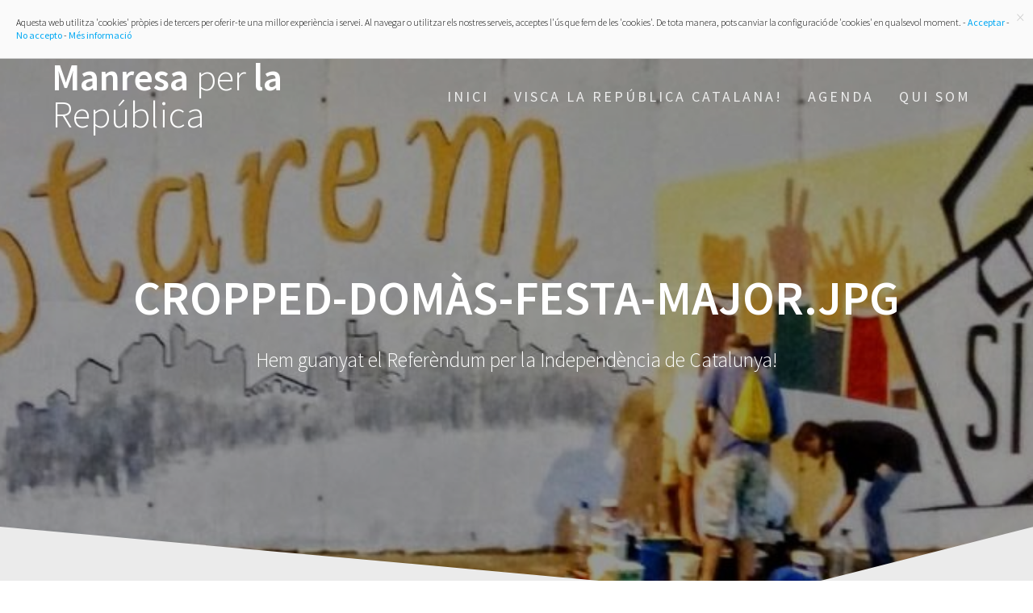

--- FILE ---
content_type: text/plain
request_url: https://www.google-analytics.com/j/collect?v=1&_v=j102&a=1275921468&t=pageview&_s=1&dl=http%3A%2F%2Fmanresapelsi.cat%2Fcropped-domas-festa-major-jpg%2F&ul=en-us%40posix&dt=cropped-dom%C3%A0s-festa-major.jpg%20%E2%80%93%20Manresa%20per%20la%20Rep%C3%BAblica&sr=1280x720&vp=1280x720&_u=IEBAAEABAAAAACAAI~&jid=523102188&gjid=543992550&cid=2142258434.1768840425&tid=UA-100455373-1&_gid=758389183.1768840425&_r=1&_slc=1&z=965826658
body_size: -286
content:
2,cG-Q183CN26G4